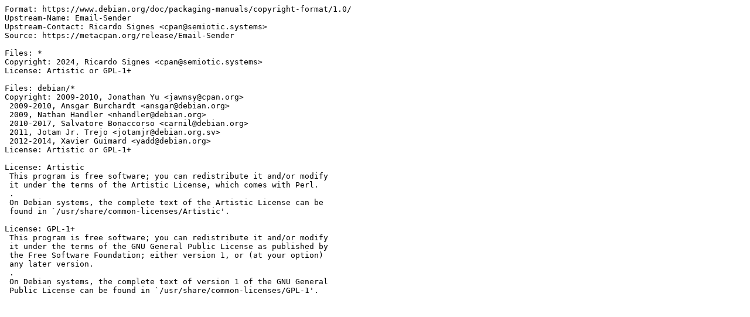

--- FILE ---
content_type: text/plain; charset=utf-8
request_url: http://metadata.ftp-master.debian.org/changelogs/main/libe/libemail-sender-perl/unstable_copyright
body_size: 600
content:
Format: https://www.debian.org/doc/packaging-manuals/copyright-format/1.0/
Upstream-Name: Email-Sender
Upstream-Contact: Ricardo Signes <cpan@semiotic.systems>
Source: https://metacpan.org/release/Email-Sender

Files: *
Copyright: 2024, Ricardo Signes <cpan@semiotic.systems>
License: Artistic or GPL-1+

Files: debian/*
Copyright: 2009-2010, Jonathan Yu <jawnsy@cpan.org>
 2009-2010, Ansgar Burchardt <ansgar@debian.org>
 2009, Nathan Handler <nhandler@debian.org>
 2010-2017, Salvatore Bonaccorso <carnil@debian.org>
 2011, Jotam Jr. Trejo <jotamjr@debian.org.sv>
 2012-2014, Xavier Guimard <yadd@debian.org>
License: Artistic or GPL-1+

License: Artistic
 This program is free software; you can redistribute it and/or modify
 it under the terms of the Artistic License, which comes with Perl.
 .
 On Debian systems, the complete text of the Artistic License can be
 found in `/usr/share/common-licenses/Artistic'.

License: GPL-1+
 This program is free software; you can redistribute it and/or modify
 it under the terms of the GNU General Public License as published by
 the Free Software Foundation; either version 1, or (at your option)
 any later version.
 .
 On Debian systems, the complete text of version 1 of the GNU General
 Public License can be found in `/usr/share/common-licenses/GPL-1'.
